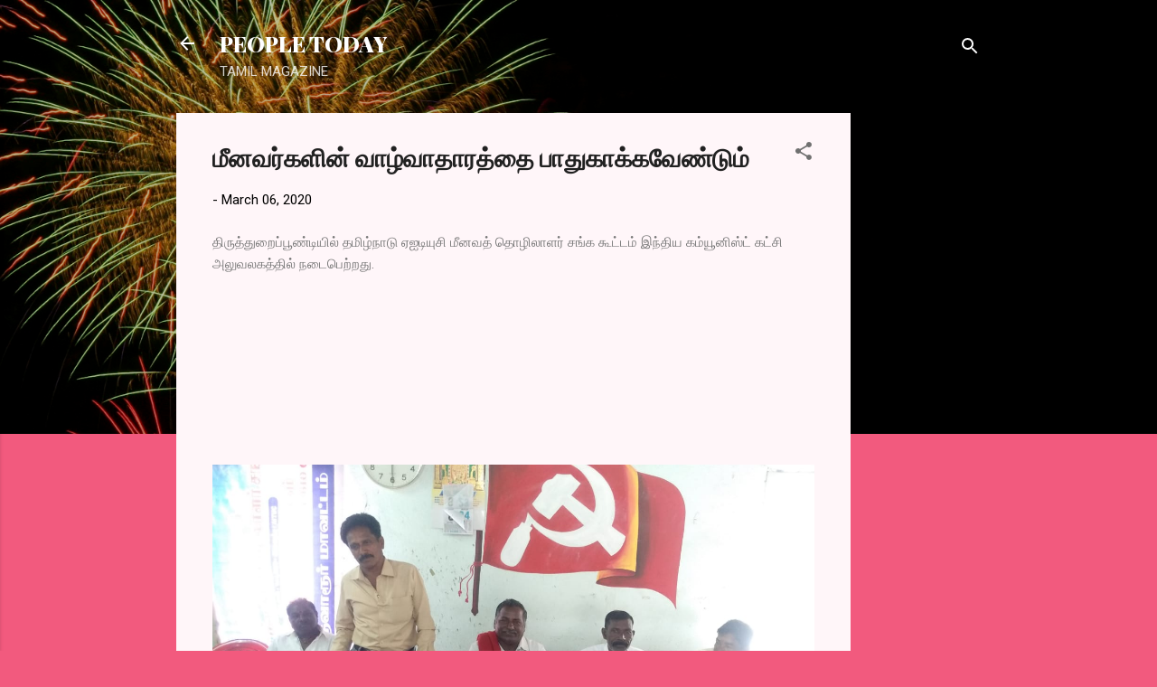

--- FILE ---
content_type: text/html; charset=utf-8
request_url: https://www.google.com/recaptcha/api2/aframe
body_size: 265
content:
<!DOCTYPE HTML><html><head><meta http-equiv="content-type" content="text/html; charset=UTF-8"></head><body><script nonce="LRAQtBHfuMS2d9ocxeb7Sg">/** Anti-fraud and anti-abuse applications only. See google.com/recaptcha */ try{var clients={'sodar':'https://pagead2.googlesyndication.com/pagead/sodar?'};window.addEventListener("message",function(a){try{if(a.source===window.parent){var b=JSON.parse(a.data);var c=clients[b['id']];if(c){var d=document.createElement('img');d.src=c+b['params']+'&rc='+(localStorage.getItem("rc::a")?sessionStorage.getItem("rc::b"):"");window.document.body.appendChild(d);sessionStorage.setItem("rc::e",parseInt(sessionStorage.getItem("rc::e")||0)+1);localStorage.setItem("rc::h",'1769880797052');}}}catch(b){}});window.parent.postMessage("_grecaptcha_ready", "*");}catch(b){}</script></body></html>